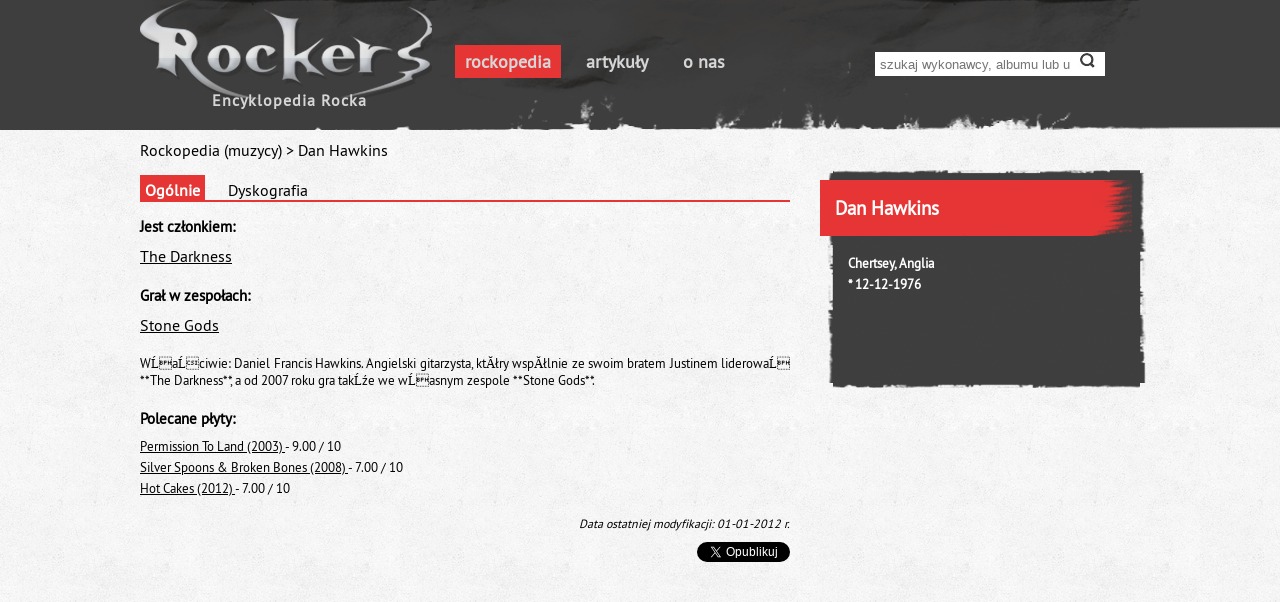

--- FILE ---
content_type: text/html; charset=UTF-8
request_url: http://rockers.com.pl/rockopedia/muzyk/ogolnie/978.html
body_size: 2611
content:
<!DOCTYPE html>
<html lang="pl">
<head>
<meta http-equiv="content-type" content="text/html; charset=utf-8">
<meta name="keywords" content="Dan  Hawkins, informacje, notka biograficzna, biografia, ciekawostki">
<meta name="description" content="Dan  Hawkins - informacje o muzyku">
<title>Dan  Hawkins - informacje o muzyku</title>
<link type="text/css" rel="stylesheet" href="/style/style-min.css?v1.6">
<link rel="shortcut icon" href="/img/favicon_new.ico">

<script type="text/javascript">
  (function(i,s,o,g,r,a,m){i['GoogleAnalyticsObject']=r;i[r]=i[r]||function(){
  (i[r].q=i[r].q||[]).push(arguments)},i[r].l=1*new Date();a=s.createElement(o),
  m=s.getElementsByTagName(o)[0];a.async=1;a.src=g;m.parentNode.insertBefore(a,m)
  })(window,document,'script','//www.google-analytics.com/analytics.js','ga');

  ga('create', 'UA-31453941-1', 'auto');
  ga('send', 'pageview');
</script>
<script src="/js/jquery-1.10.1.min.js"></script>
<script src="/js/rockers-min.js?v2"></script>

</head>
<body>
    <div id="top">
        <div id="topContent">
            <div id="logo">
                <a href="/" title="Rockers - Encyklopedia Rocka">
                    <img src="/img/rockers_logo.png" alt="Rockers - Encyklopedia Rocka">
                </a>
            </div>
            <div id="logoPodpis">Encyklopedia Rocka</div>
            <div id="menu">
                <ul id="menuTop">
                    <li  id="active" >
                        <a href="/rockopedia/index.html">rockopedia</a>
                    </li>
                    <li >
                        <a href="/artykuly/index.html">artykuły</a>
                    </li>
                    <li >
                        <a href="/onas/index.html">o nas</a>
                    </li>
                </ul>

                <div id="search">
                    <form id="searchBar" method="get" action="/szukaj">
                        <input id="inputSearch" type="text" maxlength="50" name="q" value="" placeholder="szukaj wykonawcy, albumu lub utworu" required>
                        <input id="inputSearchSubmit" value="" type="submit">
                    </form>
                </div>
                <div class="clear"></div>
                <iframe id="fbPageLike" src="//www.facebook.com/plugins/like.php?href=https%3A%2F%2Fwww.facebook.com%2Frockopedia&amp;width&amp;layout=button&amp;action=like&amp;show_faces=false&amp;share=false&amp;height=35" scrolling="no" frameborder="0" style="border:none; overflow:hidden; height:35px;" allowTransparency="true"></iframe>
            </div>
            <div class="clear"></div>
        </div>
    </div>
<div id="mainContent">
<div id="breadcrumbs">
    <ul>
        <li><a href="/rockopedia/muzycy/index.html">Rockopedia (muzycy)</a></li>
        <li> > </li>
        <li>Dan  Hawkins</li>
    </ul>
</div>
<div id="mainColumnLong">
    <ul id="rockopediaBandViewsMenu">
        <li id="activeRockopediaBandView"><a href="/rockopedia/muzyk/ogolnie/978.html">Ogólnie</a></li>
        <li><a href="/rockopedia/muzyk/dyskografia/978.html">Dyskografia</a></li>    </ul>

    <div id="bandContent">
                <div class="rockopediaBlock">
            <h3>Jest członkiem:</h3>
            <ul class="bandCrew">
                                    <li><a href="/rockopedia/zespol/ogolnie/48.html" class="underlinedLink">The Darkness</a></li>
                            </ul>
        </div>
                        <div class="rockopediaBlock">
            <h3>Grał w zespołach:</h3>
            <ul class="bandCrew">
                                    <li><a href="/rockopedia/zespol/ogolnie/51.html" class="underlinedLink">Stone Gods</a></li>
                            </ul>
        </div>
        
        <div class="rockopediaBlock rockopediaText">
            WĹaĹciwie: Daniel Francis Hawkins. Angielski gitarzysta, ktĂłry wspĂłlnie ze swoim bratem Justinem liderowaĹ **The Darkness**, a od 2007 roku gra takĹźe we wĹasnym zespole **Stone Gods**.
        </div>
                <div class="rockopediaBlock">
            <h3>Polecane płyty:</h3>
            <ul class="bestAlbums">
                            <li><a href="/rockopedia/plyta/ogolnie/362.html" class="underlinedLink">Permission To Land (2003) </a>- 9.00 / 10</li>
                            <li><a href="/rockopedia/plyta/ogolnie/382.html" class="underlinedLink">Silver Spoons & Broken Bones (2008) </a>- 7.00 / 10</li>
                            <li><a href="/rockopedia/plyta/ogolnie/820.html" class="underlinedLink">Hot Cakes (2012) </a>- 7.00 / 10</li>
                        </ul>
        </div>
                <div class="modifyDate">
        Data ostatniej modyfikacji: 01-01-2012 r.
       </div>
       <div class="clear"></div>

        <div class="socialArea">
            <iframe src="//www.facebook.com/plugins/like.php?href=http%3A%2F%2Frockers.com.pl%2Frockopedia%2Fmuzyk%2Fogolnie%2F978.html&amp;send=false&amp;layout=button_count&amp;width=450&amp;show_faces=false&amp;font&amp;colorscheme=light&amp;action=recommend&amp;height=21" scrolling="no" frameborder="0" style="border:none; overflow:hidden; width:80px; height:21px;" allowTransparency="true"></iframe>
            <a href="https://twitter.com/share" class="twitter-share-button" data-via="rockers_com_pl" data-lang="pl">Tweetnij</a>
<script>!function(d,s,id){var js,fjs=d.getElementsByTagName(s)[0],p=/^http:/.test(d.location)?'http':'https';if(!d.getElementById(id)){js=d.createElement(s);js.id=id;js.src=p+'://platform.twitter.com/widgets.js';fjs.parentNode.insertBefore(js,fjs);}}(document, 'script', 'twitter-wjs');</script>

        </div>
</div>

</div>
<div id="rightAdditionalColumn">
    <div class="rockopediaBoxWrapper">
        <div class="titleStripLong">
            <h1>Dan  Hawkins</h1>
        </div>
        <div class="rockopediaShortBox">
            <div class="rockopediaBoxContent">
                                <h4>Chertsey, Anglia</h4>
                                <h4>* 12-12-1976 </h4>
            </div>

        </div>
    </div>
</div>
    <div class="clear"></div>
</div>
<div id="spinner"></div>
<div id="footer">
    <div id="footerContent">
        <p id="copyrights">Copyrights &copy; <a href="/onas/index.html" class="underlinedLink">ROCKERS-TEAM</a> 2008 - 2017</p>
            <ul id="menuBottom">
                <li>
                    <a href="">główna</a>
                </li>
                <li>
                    <a href="/rockopedia/index.html">rockopedia</a>
                </li>
                <li>
                    <a href="/artykuly/index.html">artykuły</a>
                </li>
                <li>
                    <a href="/onas/kontakt">kontakt</a>
                </li>
            </ul>
            <div class="clear"></div>
        <p id="rightsInfo">
        WSZELKIE PRAWA ZASTRZEŻONE. Publikowanie, kopiowanie i wykorzystywanie materiałów z tej strony w całości lub fragmencie bez zgody redakcji JEST ZABRONIONE.
        </p>
         <div class="leftSide">
            <ul id="footerSocialArea">
                <li><a href="https://www.facebook.com/rockopedia" target="_blank"><img src="/img/fb_logo.png"></a></li>
                <li><a href="https://www.youtube.com/user/rockersComPL" target="_blank"><img src="/img/yt_logo.png"></a></li>
                <li><a href="https://twitter.com/rockers_com_pL" target="_blank"><img src="/img/twitter_logo.png"></a></li>
            </ul>

        </div>
        <div class="rightSide">
        <p id="engine">Powered by REbEl 1.0.1.</p>
        </div>
        <div class="clear"></div>
    </div>
</div>
</body>
</html>

--- FILE ---
content_type: text/css
request_url: http://rockers.com.pl/style/style-min.css?v1.6
body_size: 3629
content:
@charset "UTF-8";#logo,#logo img,a img{border:none}#albumOfTheDay .skrotRecenzji,#triviaContent,.singleArticle,.singleNews{text-align:justify}.modifyDate,.premiereDescr{font-style:italic}#footer,.clear{clear:both}@font-face{font-family:pt_sansregular;src:url(PTS55F-webfont.eot);src:url(PTS55F-webfont.eot?#iefix) format('embedded-opentype'),url(PTS55F-webfont.woff) format('woff'),url(PTS55F-webfont.ttf) format('truetype'),url(PTS55F-webfont.svg#pt_sansregular) format('svg');font-weight:400;font-style:normal}*{padding:0;margin:0}body,html{height:100%;background:url(/img/tlo.jpg)}.normalWeight{font-weight:400}a{color:#000;text-decoration:none}a:hover{text-decoration:underline}body{font-family:pt_sansregular;font-size:13px}#spinner{display:none;height:100%;position:fixed;width:100%;top:50%;left:30%;background:url(/img/spinner.gif) no-repeat;opacity:.8}#top{width:1280px;height:130px;background:url(/img/top-ravel.png) no-repeat;margin:0 auto 10px}#topContent{width:1000px;height:auto;background:url(/img/top-shadow.png) no-repeat;margin:0 auto}#logo{display:block;float:left}#logoPodpis{width:auto;position:relative;top:90px;left:-220px;font-weight:700;color:#D6D6D6;font-size:16px;letter-spacing:1px}#menu{width:700px;float:right;height:94px;margin-top:25px}#menuTop,#search,.leftSide{float:left}#menuTop li{display:block;float:left;list-style:none;font-size:18px;color:#D6D6D6;font-weight:700}#menuTop li a{text-decoration:none;padding:5px 10px;margin-left:15px;color:#D6D6D6;display:block}.naglowek,.naglowek_bottom{color:#89C42D}#menuTop li a:hover,li#active a{background-color:#E63535}#search{margin-left:140px;width:230px;margin-top:7px}#searchBar{background:#FFF}input#inputSearch:focus{outline:0}input#inputSearch{border:none;line-height:16px;margin:0;width:190px;padding:2px 5px 3px}input#inputSearchSubmit{background:url(/img/magnifier.jpg) no-repeat;width:20px;height:17px;border:0;cursor:pointer}#fbPageLike{position:relative;left:500px;top:10px}#mainContent{margin:0 auto;min-height:100%;width:1000px}#mainIndexContent,#othersArea{margin:0 auto;height:auto;width:1000px}.naglowek_bottom,.naglowek_green,.naglowek_red{margin-top:5px;margin-bottom:5px}#othersArea{min-height:400px}.rightSide{float:right}.naglowek{margin-bottom:5px}.naglowek_red{color:#AC3A3A}.naglowek_green{color:#89C42D}a.moreButton{display:block;float:left;background:url(/img/red-button.png) no-repeat;width:113px;height:30px;color:#D6D6D6;font-weight:700;text-decoration:none;cursor:pointer;line-height:30px;margin-top:5px;padding-left:10px}#albumOfTheDay{float:left;width:500px}#newsArea{float:right;width:470px}#upcomingAlbums li{cursor:default}#albumOfTheDay .albumOfTheDayDescr{width:280px}#albumOfTheDay .albumOfTheDayBestSongs li{margin-left:15px;margin-bottom:3px}ul#albumOfTheDayRatings{list-style-type:none;margin-top:25px;margin-left:5px}#gramoImg{margin:10px 0}#articlesArea ul,#newsArea ul{list-style-type:none}#articlesArea ul li,#newsArea ul li{margin-bottom:5px}#newsArea ul li a{color:#000;text-decoration:none}#newsArea ul li a:hover{text-decoration:underline}.linkMore{color:#89C42d;font-weight:700;text-decoration:none}.expandable{cursor:pointer}.expanded{background-color:#FFF;color:#000;display:none;font-size:14px;height:auto;padding:5px;position:absolute;z-index:5;border:1px solid}#breadcrumbs ul li,.gigArtist,.gigCity,.newsCategories,.newsPagingDefinition li,.newsTitle{display:inline}.upcomingAlbum{cursor:default}.upcomingBirthdays{margin-right:80px}.lastAddedBands{margin-left:50px}#articlesArea{width:1280px;height:330px;background:url(/img/middle-ravel.png) no-repeat;margin:10px auto}#articlesAreaContent{width:1000px;height:auto;background:url(/img/top-shadow.png) no-repeat;margin:0 auto}#articlesAreaContent .naglowek{margin-top:15px}#articlesArea ul li a{color:#fff;text-decoration:none}#articlesArea ul li a:hover,#othersArea li a:hover{text-decoration:underline}#articlesLeft{float:left;width:500px}#articlesRight{float:right;width:500px;position:relative;left:30px}#othersAreaLeft{float:left;width:670px}#othersArea li{list-style:none;margin-bottom:5px}#othersArea li a{text-decoration:none;padding:0 5px;margin-left:2px;color:#000}#triviaArea{float:right;width:330px}#triviaContent h4{margin:10px 0;padding-top:20px;font-size:18px}#triviaOfTheDay{background:url(/img/trivia-background.png) no-repeat;min-height:265px;min-width:320px}.longBox,.shortBox{min-width:310px;padding:5px 10px}#triviaContent{margin:0 auto;color:#D6D6D6;width:280px}#triviaTitle a,.longBox,.shortBox{color:#fff}.trivia li{list-style-type:square}#breadcrumbs ul,.gigContent ul,.longBox ul,.newsCategories,.newsCategories li,.shortBox ul{list-style-type:none}#breadcrumbs{font-size:16px;margin:10px 0}.longBox{background:url(/img/sharpen-background-long.png) no-repeat;min-height:310px}.shortBox{background:url(/img/sharpen-background-short.png) no-repeat;min-height:280px}.longBox ul li,.shortBox ul li{margin-bottom:5px}.longBox ul li a,.shortBox ul li a{color:#fff;text-decoration:none}.longBox ul li a:hover,.shortBox ul li a:hover{text-decoration:underline}.shortBox .promoted{font-weight:700;margin-bottom:10px}#leftAdditionalColumn{width:200px;float:left;height:auto}.titleStripLong,.titleStripShort{margin-top:10px;float:left;height:56px}#mainColumn{width:480px;float:left}#mainColumnLong{width:650px;float:left;min-height:430px}#rightAdditionalColumn{width:320px;float:right}.newsShortInfo{margin:5px 10px 5px 0}.gigShortInfo a{color:#000;text-decoration:none}.newsCategories li a,.newsContent a{text-decoration:underline}.gigShortInfo h4{margin-bottom:5px}.news{margin:5px 10px 10px 0}.news h4{color:#89C42D;font-size:16px;margin-bottom:5px}.newsCategories{float:right}.newsCategories li{color:#89C42D;display:inline;font-weight:700;margin-right:5px}.newsCategories li a{color:#89C42D;font-weight:700}.singleNews .newsHeader{margin:15px 0}.newsDate,.singleGig .gigDate{background-color:#95C031;color:#fff;font-size:18px;font-weight:700;padding:5px;margin-right:10px}.newsContent p,.newsHeader{margin-bottom:5px}.newsContent a:hover{cursor:pointer;text-decoration:none}.articleContent a,.gigShortInfo a:hover{text-decoration:underline}.newsTitle{font-size:15px;font-weight:700}.newsPagingDefinition{float:right;font-size:16px;list-style-type:none;margin-bottom:10px}#newsNext{margin-right:15px}.singleGig .gigHeader{margin:15px 0}.gigArtist{font-size:17px;font-weight:700}.gigCity,.newSong,.premiere,.premiereDate{font-size:16px}.gigCity{float:right;font-weight:700}.singleArticle{margin-bottom:10px}.singleArticle .articleHeader{margin:15px 0}.singleArticle .articleHeader .articleAuthor{color:#797979;margin:5px 0}.articleContent a:hover{cursor:pointer;text-decoration:none}.singleArticle .articleContent p{margin-bottom:10px}.fatLine{border-top:solid 3px #000;margin:15px 5px}.recommendedArea ul{list-style-type:disc}#articlesMenu ul,#musiciansPagingDefinition,#rockopediaContent li,.articlesPagingDefinition,.letters li,.rockopediaBoxContent ul,.rockopediaShortBox ul{list-style-type:none}.recommendedArea h3{margin-bottom:15px}.recommendedArea li{margin-left:15px;margin-bottom:10px}.socialArea{float:right;margin-top:10px}.newSong{margin-bottom:10px}.premiereDate{color:#89C42D;font-weight:700;margin-bottom:10px}.premiereByDate{margin:5px 10px 15px 0}.premiere{margin-bottom:10px}.premiere .promoted{background-color:#E63535;color:#fff;padding:5px}.gigByDate{margin:5px 10px 15px 0}.gig,.gigDate{margin-bottom:10px;font-size:16px}.gigDate{color:#89C42D;font-weight:700}#articlesMenu{margin-bottom:40px}#articlesMenu ul{display:inline-table;position:relative}#articlesMenu ul:after{content:"";clear:both;display:block}#articlesMenu ul li{float:left;font-size:18px;margin-right:15px;padding:5px 0}#articlesMenu ul li a,#articlesMenu ul li:hover a,#articlesMenu ul li:hover>ul{display:block}#articlesMenu ul li:hover{cursor:pointer;text-decoration:underline}#articlesMenu ul li#activeCategory{background-color:#E63535;font-size:18px;font-weight:700;padding:5px;margin-right:10px}#articlesMenu ul li#activeCategory a{color:#fff}#articlesMenu ul ul{background-color:#fff;display:none;position:absolute;top:100%;z-index:100}#musiciansPagingDefinition li,#rockopediaBandViewsMenu li,#rockopediaCategoriesMenu li,.articlesPagingDefinition li,.bandCrew li,.letters li{display:inline}#articlesMenu ul ul li{float:none;padding:5px;position:relative;text-align:center}.articlesPagingDefinition{float:right;font-size:16px;margin-bottom:5px}.pagingDivider{border-right:solid 3px #000;margin:0 5px}.rockopediaShortBox{background:url(/img/rockopedia-sharpen-box-short.png) no-repeat;color:#fff;min-height:218px;min-width:318px;padding:5px 0;margin-left:8px}.rockopediaMargin{margin-left:12px}.rockopediaShortBox ul li{margin-bottom:5px}.rockopediaShortBox ul li a{color:#fff;text-decoration:none}.rockopediaShortBox ul li a:hover,.underlinedLink{text-decoration:underline}.titleStripLong{background:url(/img/title-strip-long.png) no-repeat;width:312px}.titleStripLong h1,.titleStripShort h1{color:#fff;font-size:19px;font-weight:700;line-height:56px;margin-left:15px}.titleStripLong h3,.titleStripShort h3{color:#fff;font-size:16px;font-weight:700;line-height:30px;margin-left:20px}.titleStripLong h4,.titleStripShort h4{color:#fff;font-size:14px;font-weight:700;line-height:30px;margin-left:20px}.rockopediaLongBox{background:url(/img/rockopedia-sharpen-box-long.png) no-repeat;color:#fff;min-height:342px;min-width:318px;padding:1px 0;margin-left:8px}.titleStripShort{background:url(/img/title-strip-short.png) no-repeat;width:250px}#activeRockopediaBandView,#selectedRockopediaCategory li{background-color:#E63535;padding:5px 5px 0}#rockopediaCategoriesMenu,#selectedRockopediaCategory{border-bottom:solid #E63535 2px;margin-bottom:15px;margin-top:10px}#rockopediaCategoriesMenu li{font-size:16px;list-style-type:none;margin-right:20px}#selectedRockopediaCategory li{color:#fff;display:inline;font-size:16px;font-weight:700}#rockopediaCategoriesMenu li#activeRockopediaCategory{background-color:#E63535;color:#fff;font-weight:700;padding:5px 5px 0}.rockopediaInfo{text-align:justify;margin:10px 0}.letters{font-size:14px;margin-bottom:15px}.letters li{margin-left:6px}#musiciansPagingDefinition{float:right;font-size:16px;margin-bottom:10px}.rockopediaBoxContent h3,.rockopediaBoxContent h4,.rockopediaBoxContent p,.rockopediaBoxContent ul li{margin-bottom:5px}.rockopediaTable td a:hover,.underlinedLink:hover{text-decoration:none}#rockopediaContent li.firstColumn{margin-left:0}#rockopediaContent li.secondColumn{margin-left:130px}#rockopediaContent li.thirdColumn{margin-left:260px}#rockopediaContent li.fourthColumn{margin-left:390px}#rockopediaContent li.fifthColumn{margin-left:520px}.musiciansList{min-height:750px}#rockopediaContent li{line-height:15px}#rockopediaContent li.newColumn{margin-top:-300px}#rockopediaContent li.newMusicianColumn{margin-top:-750px}.rockopediaBoxContent{margin-left:20px;margin-right:10px;margin-top:80px}.rockopediaBoxContent a{color:#fff}#rockopediaBandViewsMenu{border-bottom:solid #E63535 2px;margin-bottom:15px;margin-top:10px}#rockopediaBandViewsMenu li{font-size:16px;list-style-type:none;margin-right:20px}.albumCrew li,.bandCrew li{list-style-type:none;font-size:16px;margin-right:5px}#activeRockopediaBandView a{color:#fff;font-weight:700}.rockopediaBlock{margin-bottom:20px;text-align:justify}.rockopediaBlock h3{margin-bottom:10px}.rockopediaBlock ul{list-style-type:none}.rockopediaBlock ul li{margin-bottom:5px}.rockopediaBlock p{margin-bottom:10px}.rockopediaTable table,.rockopediaTableSongs table{border-collapse:collapse;margin-bottom:15px;width:100%}.ratings table{border-collapse:collapse;margin-bottom:15px;width:auto}.rockopediaTableSongs .composers{font-size:12px}.rockopediaTableSongs .totalTime{font-size:16px;margin-top:15px;text-align:right}.ratings table thead th{padding:5px 10px}.rockopediaTable thead th,.rockopediaTableSongs thead th{background-color:#000;color:#fff;padding:5px 0}.ratings tbody td,.rockopediaTable tbody td,.rockopediaTableSongs tbody td{padding-bottom:5px;text-align:center}.rockopediaTable tbody td{cursor:pointer}#bandStory,#privacyPolicy,.aboutUsContent,.rockopediaText{text-align:justify}.rockopediaTable tbody tr:hover{background-color:#E2E2E2}.rockopediaTable td a{display:block;height:100%;width:100%}#cookieInfo a,#dvdContent a,.activeAlbumCategory{text-decoration:underline}.bestAlbums{list-style-type:none}#bandOrigin{margin-bottom:5px}#bandStoryAuthor{float:right}.bandStoryPagingDefinition{float:right;list-style-type:none;font-size:16px;margin-bottom:10px}.bandStoryPagingDefinition li{display:inline}#albumCategories{list-style-type:none;margin-bottom:15px}#albumCategories li{display:inline;margin-left:10px}.modifyDate{float:right;font-size:12px}#aboutUsMenu ul{list-style-type:none;margin-bottom:10px}#aboutUsMenu ul li{display:inline;font-size:18px;margin-right:10px}#aboutUsMenu ul li#activeCategory a{background-color:#E63535;color:#fff;font-size:18px;font-weight:700;padding:5px}.aboutUsContent ul{list-style-type:none}.aboutUsContent ul li{margin-bottom:3px}.aboutUsContent h1{margin-top:5px;margin-bottom:10px}.aboutUsContent p{margin-bottom:5px}.aboutUsBlock{margin-top:15px}.aboutUsBlock .showMore{margin-top:10px}#technicalDescr{margin-top:15px}.aboutUsContent form{margin:40px 0}.aboutUsContent input,.aboutUsContent textarea{border:1px solid #000;font-size:18px;min-height:25px;display:block;margin-bottom:15px;margin-top:5px}.infoError,.infoOk{margin-top:25px!important}.submit{background:0 0;padding:10px}.infoOk{color:green}.infoError{color:red}#footer,p#copyrights a{color:#D6D6D6}.errorField{border:2px solid red!important}:required{border:2px solid red}#cookieInfo{background:#E7E7E7;bottom:0;height:45px;opacity:.9;position:fixed;text-align:center;width:100%;z-index:100}#cookieInfo p{margin-top:20px}.cookieAcceptanceLink{float:right;padding-right:80px}#footer{width:1280px;background-color:#3F3E3E;margin:-100px auto 0;font-size:12px;position:relative;height:100px}#footerContent{width:1000px;background:url(/img/top-shadow.png) no-repeat;height:100px;margin:0 auto}#footerContent ul{list-style-type:none}#footerContent li{display:inline;margin-left:10px}#footerContent .leftSide{width:400px}p#copyrights{float:left;padding-top:10px}#menuBottom{float:right;margin-top:10px}#menuBottom li{display:block;float:left;list-style:none;border-right:solid 2px}#menuBottom li a{text-decoration:none;padding:0 5px;margin-left:2px;color:#D6D6D6;display:block}#menuBottom li a:hover{text-decoration:underline}#footerSocialArea li{height:40px;line-height:40px}#footerSocialArea li img{vertical-align:middle}p#rightsInfo{margin-top:10px;font-size:10px;text-align:center}p#engine{margin-top:10px;font-size:12px;text-align:right}

--- FILE ---
content_type: application/javascript
request_url: http://rockers.com.pl/js/rockers-min.js?v2
body_size: 2587
content:
(function(){var g=!1,l,m,n,k,p,q;p={expandText:function(){var a,b;b=$(".expandable");if(b.length)b.on("mouseover",function(){var b=$(this);q=setTimeout(function(){a="#"+b.attr("id")+"_expanded";$(a).offset({left:b.pageX+5});$(a).fadeIn()},500)}).on("mouseout",function(){clearTimeout(q);$("#"+$(this).attr("id")+"_expanded").fadeOut()})}};k={isActiveRequest:!1,musiciansShow:function(a){var b,d;b=a.data;d=b.length;1>d||(a=$(".musician"),a.each(function(c){var e=$(this);c>=d?e.hide():(e.show(),e.find("a").attr("href", "/rockopedia/muzyk/ogolnie/"+b[c].id+".html"),e.find(".expandable").text(b[c].nazwa.substr(0,20)+(20<b[c].nazwa.length?"...":"")),e.find(".expanded").text(b[c].nazwa))}))},musiciansInitialize:function(){var a,b;a=$(".musiciansPaging");b=this;if(a.length)a.on("click",function(a){var c;c=$(this).attr("data-page");g||(a.preventDefault(),b.isActiveRequest=!0,$.ajax({url:"/rockopedia/json",data:{page:c,command:"getMusicians"},dataType:"json",type:"post",beforeSend:function(){$("#spinner").show()}}).done(function(e){$("#spinner").hide(); Math.ceil(parseInt(e.cnt,10)/250)<=parseInt(c,10)+1?$("#musiciansNext").hide():($("#musiciansNext").show(),$("#musiciansNext a").attr("data-page",parseInt(c,10)+1));0<c?($("#musiciansPrev").show(),$("#musiciansPrev a").attr("data-page",parseInt(c,10)-1)):$("#musiciansPrev").hide();b.isActiveRequest=!1;b.musiciansShow(e)}).fail(function(){$("#spinner").hide();g=!1}))})},bandsInitialize:function(){var a,b;a=$(".selectBandByLetter");b=this;if(a.length)a.on("click",function(a){var c;c=$(this).attr("data-letter"); b.isActiveRequest||(a.preventDefault(),g=!0,$.ajax({url:"/rockopedia/json",data:{choosenLetter:c,command:"getBands"},dataType:"json",type:"post",beforeSend:function(){$("#spinner").show()}}).done(function(a){var d,f;$("#spinner").hide();b.isActiveRequest=!1;f=a.data;d=f.length;a=$(".band");$("#selectedBandLetter").text("all"!==c?c:"wszystkie");$("#no-bands").remove();1>d?(a.each(function(b){var c=$(this);b>=d&&c.hide()}),$("#rockopediaContent").append($("<p>").attr("id","no-bands").text("Brak zesp\u00f3\u0142\u00f3w o nazwie zaczynaj\u0105cej si\u0119 na wskazan\u0105 liter\u0119."))): a.each(function(b){var c=$(this);b>=d?c.hide():(c.show(),c.find("a").attr("href","/rockopedia/zespol/ogolnie/"+f[b].id+".html").text(f[b].nazwa))})}).fail(function(){$("#spinner").hide();b.isActiveRequest=!1}))})},bandStoryInitialize:function(){var a,b;a=$(".bandStoryPaging");b=this;if(a.length)a.on("click",function(a){var c;c=$(this).attr("data-page");g||(a.preventDefault(),b.isActiveRequest=!0,$.ajax({url:"/rockopedia/json",data:{page:c,bandId:$("#bandStoryPagingData").attr("data-band-id"),command:"getBandStory"}, dataType:"json",type:"post",beforeSend:function(){$("#spinner").show()}}).done(function(a){$("#spinner").hide();Math.ceil(parseInt(a.cnt,10))<=parseInt(c,10)+1?$(".bandStoryNext").hide():($(".bandStoryNext").show(),$(".bandStoryNext a").attr("data-page",parseInt(c,10)+1));0<c?($(".bandStoryPrev").show(),$(".bandStoryPrev a").attr("data-page",parseInt(c,10)-1)):$(".bandStoryPrev").hide();b.isActiveRequest=!1;1>a.data.length||$("#bandStory").html(a.data)}).fail(function(){$("#spinner").hide();g=!1}))})}, bandDiscographyShow:function(a,b){var d,c;this.isActiveRequest=!1;1>a.data.length||(d=a.data,$("#albumCategories").attr("data-active-category",b.category),$("#albumsSortCategories").attr("data-active-sort",b.sort),c=$(".albumInfo"),c.remove(),$.each(d,function(b,c){$("#bandAlbumsInfo").append($("<tr>").attr({"class":"albumInfo"}).append($("<td>").append($("<a>").attr({href:"/rockopedia/plyta/ogolnie/"+c.id+".html"}).text(c.rok)),$("<td>").append($("<a>").attr({href:"/rockopedia/plyta/ogolnie/"+c.id+ ".html"}).text(c.tytul)),$("<td>").append($("<a>").attr({href:"/rockopedia/plyta/ogolnie/"+c.id+".html"}).text(c.wytwornia)),$("<td>").append($("<a>").attr({href:"/rockopedia/plyta/ogolnie/"+c.id+".html"}).text(c.average_rating))))}))},bandDiscographyInitialize:function(){var a,b;a=$(".albumCategory");b=this;if(a.length)a.on("click",function(a){var c,e,h;c=$(this);e=c.attr("data-album-category");h=$("#albumsSortCategories").attr("data-active-sort");a.preventDefault();g||(b.isActiveRequest=!0,$.ajax({url:"/rockopedia/json", data:{category:e,bandId:$("#albumCategories").attr("data-band-id"),sort:h,command:"getBandDiscography"},dataType:"json",type:"post",beforeSend:function(){$("#spinner").show()}}).done(function(f){$("#spinner").hide();b.bandDiscographyShow(f,{category:e,sort:h,event:a});$(".albumCategory.activeAlbumCategory").removeClass("activeAlbumCategory");c.addClass("activeAlbumCategory")}).fail(function(){$("#spinner").hide();g=!1}))});a=$(".albumSortCategory");if(a.length)a.on("click",function(a){var c,e,h;c= $(this);h=c.attr("data-album-sort-category");e=$("#albumCategories").attr("data-active-category");a.preventDefault();g||(b.isActiveRequest=!0,$.ajax({url:"/rockopedia/json",data:{category:e,bandId:$("#albumCategories").attr("data-band-id"),sort:h,command:"getBandDiscography"},dataType:"json",type:"post",beforeSend:function(){$("#spinner").show()}}).done(function(a){$("#spinner").hide();b.bandDiscographyShow(a,{category:e,sort:h});$(".albumSortCategory.activeAlbumCategory").removeClass("activeAlbumCategory"); c.addClass("activeAlbumCategory")}).fail(function(){$("#spinner").hide();g=!1}))})}};l={isActiveRequest:!1,articlesShow:function(a){var b,d;d=a.data;b=d.length;1>b||(a=$(".singleArticle"),a.each(function(c){var a=$(this);c>=b?a.hide():(a.show(),a.find(".articleTitle").text(d[c].tytul),a.find("h2>a").attr("href","/artykuly/"+d[c].id+".html"),a.find(".articleAuthor").text(d[c].autor+", "+d[c].data),a.find(".articleContent").text(d[c].tresc+"..."))}))},articlesInitialize:function(){var a,b;a=$(".articlesMenuItem"); b=this;if(a.length)a.on("click",function(a){var c=$(this).attr("data-id");b.isActiveRequest||(a.preventDefault(),b.isActiveRequest=!0,$.ajax({url:"/artykuly/json",data:{cat_id:c},dataType:"json",type:"post",beforeSend:function(){$("#spinner").show()}}).done(function(a){var d=a.currentPage;$("#spinner").hide();b.articlesShow(a);$("#activeCategory").css({background:"transparent","font-weight":"normal"});$("#activeCategory>a").css({color:"black"});$("#activeCategory").removeAttr("id");$(".cat"+c).attr("id", "activeCategory");$(".cat"+c).css({"background-color":"#E63535","font-weight":"bold"});$(".cat"+c+">a").css({color:"white"});$("#articlesPagingData").attr("data-current-category-id",c);$(".articlePrev a").attr("data-page",0);$(".articleNext a").attr("data-page",1);Math.ceil(parseInt(a.cnt,10)/5)<=parseInt(d,10)+1?$(".articleNext").hide():$(".articleNext").show();0<d?$(".articlePrev").show():$(".articlePrev").hide();b.isActiveRequest=!1}).fail(function(){$("#spinner").hide();b.isActiveRequest=!1}))}); a=$(".articlesPaging");if(a.length)a.on("click",function(a){var c=$(this).attr("data-page");b.isActiveRequest||(a.preventDefault(),b.isActiveRequest=!0,$.ajax({url:"/artykuly/json",data:{page:c,cat_id:$("#articlesPagingData").attr("data-current-category-id")},dataType:"json",type:"post",beforeSend:function(){$("#spinner").show()}}).done(function(a){b.articlesShow(a);$("#spinner").hide();Math.ceil(parseInt(a.cnt,10)/5)<=parseInt(c,10)+1?$(".articleNext").hide():($(".articleNext").show(),$(".articleNext a").attr("data-page", parseInt(c,10)+1));0<c?($(".articlePrev").show(),$(".articlePrev a").attr("data-page",parseInt(c,10)-1)):$(".articlePrev").hide();b.isActiveRequest=!1}).fail(function(){$("#spinner").hide();b.isActiveRequest=!1}))})}};n={isActiveRequest:!1,newsShow:function(a){var b,d,c;b=a.data;d=b.length;1>d||(c=this,a=$(".news"),a.each(function(a){var h,f;f=$(this);a>=d?f.hide():(f.show(),f.find(".newsTitle").text(b[a].tytul),f.find(".newsCategories").empty(),$.each(b[a].kategorie,function(a,b){f.find(".newsCategories").append($("<li>").append($("<a>").attr({"class":"newsCategory", "data-category-id":a,href:"#"}).text(b)))}),c.setNewsCategories(),f.find(".singleNewsDate").text(b[a].data),h=f.find(".newsText>a"),h.remove(),f.find(".newsText").append($("<a>").attr({href:"/aktualnosci/"+b[a].id+".html"}).text(b[a].tresc+"...").append($("<span>").addClass("linkMore").text(" >>"))))}))},setNewsCategories:function(){var a,b;b=this;a=$(".newsCategory");if(a.length)a.on("click",function(a){var c;c=$(this).attr("data-category-id");b.isActiveRequest||(a.preventDefault(),g=!0,$.ajax({url:"/aktualnosci/json", data:{cat_id:c},dataType:"json",type:"post",beforeSend:function(){$("#spinner").show()}}).done(function(a){var d=a.currentPage;$("#spinner").hide();b.newsShow(a);$("#newsPagingData").attr("data-current-category-id",c);Math.ceil(parseInt(a.cnt,10)/5)<=parseInt(d,10)+1?$(".3newsNext").hide():($(".newsNext").show(),$(".newsNext a").attr("data-page",parseInt(d,10)+1));0<d?($(".newsPrev").show(),$(".newsPrev a").attr("data-page",parseInt(d,10)-1)):$(".newsPrev").hide();b.isActiveRequest=!1}).fail(function(){$("#spinner").hide(); b.isActiveRequest=!1}))})},newsInitialize:function(){var a,b;this.setNewsCategories();a=$(".newsPaging");a.length&&(b=this,a.on("click",function(a){var c,e;c=$("#newsPagingData").attr("data-current-category-id");e=$(this).attr("data-page");b.isActiveRequest||(a.preventDefault(),b.isActiveRequest=!0,$.ajax({url:"/aktualnosci/json",data:{page:e,cat_id:c},dataType:"json",type:"post",beforeSend:function(){$("#spinner").show()}}).done(function(a){b.newsShow(a);$("#spinner").hide();Math.ceil(parseInt(a.cnt, 10)/10)<=parseInt(e,10)+1?$(".newsNext").hide():($(".newsNext").show(),$(".newsNext a").attr("data-page",parseInt(e,10)+1));0<e?($(".newsPrev").show(),$(".newsPrev a").attr("data-page",parseInt(e,10)-1)):$(".newsPrev").hide();b.isActiveRequest=!1}).fail(function(){$("#spinner").hide();b.isActiveRequest=!1}))}))}};m={isActiveRequest:!1,editorDataShow:function(a,b){var d,c,e;c=a.data;if(!(1>c.length)){e=$("#"+b);switch(b){case "articles":d="/artykuly/";break;case "reviews":d="/rockopedia/plyta/recenzje/"; break;case "stories":d="/rockopedia/zespol/ogolnie/"}$(c).each(function(a,c){e.append($("<li>").append($("<a>").attr({"class":"getMore","data-type":b,href:d+c.id+".html"}).text(c.tytul).append($("<span>").addClass("linkMore").text(" >>"))))});c=e.attr("data-page");e.attr("data-page",parseInt(c,10)+1);10*(parseInt(c,10)+1)>a.cnt&&$("#"+b+"More").hide()}},editorsInitialize:function(){var a,b;a=$(".getMore");b=this;if(a.length)a.on("click",function(a){var c,e;c=$(this).attr("data-type");e=$("#"+c).attr("data-page"); b.isActiveRequest||(a.preventDefault(),b.isActiveRequest=!0,$.ajax({url:"/onas/json",data:{data_type:c,page:e,id:$("#editorInfo").attr("data-editor-id")},dataType:"json",type:"post",beforeSend:function(){$("#spinner").show()}}).done(function(a){$("#spinner").hide();b.editorDataShow(a,c);b.isActiveRequest=!1}).fail(function(){$("#spinner").hide();b.isActiveRequest=!1}))})}};$(document).ready(function(){var a,b;p.expandText();l.articlesInitialize();n.newsInitialize();m.editorsInitialize();k.bandsInitialize(); k.bandStoryInitialize();k.bandDiscographyInitialize();k.musiciansInitialize();a=$("#cookieAccept");a.length&&(b=new Date,b.setFullYear(b.getFullYear()+1),a.on("click",function(a){a.preventDefault();document.cookie="cookieAccept = 1;path=/; expires = "+b+";";$("#cookieInfo").hide()}))})})();

--- FILE ---
content_type: text/plain
request_url: https://www.google-analytics.com/j/collect?v=1&_v=j102&a=1445510051&t=pageview&_s=1&dl=http%3A%2F%2Frockers.com.pl%2Frockopedia%2Fmuzyk%2Fogolnie%2F978.html&ul=en-us%40posix&dt=Dan%20Hawkins%20-%20informacje%20o%20muzyku&sr=1280x720&vp=1280x720&_u=IEBAAEABAAAAACAAI~&jid=1833900697&gjid=610265918&cid=2136392005.1768718296&tid=UA-31453941-1&_gid=2023906960.1768718296&_r=1&_slc=1&z=1740068821
body_size: -285
content:
2,cG-B6GWHH7JRB